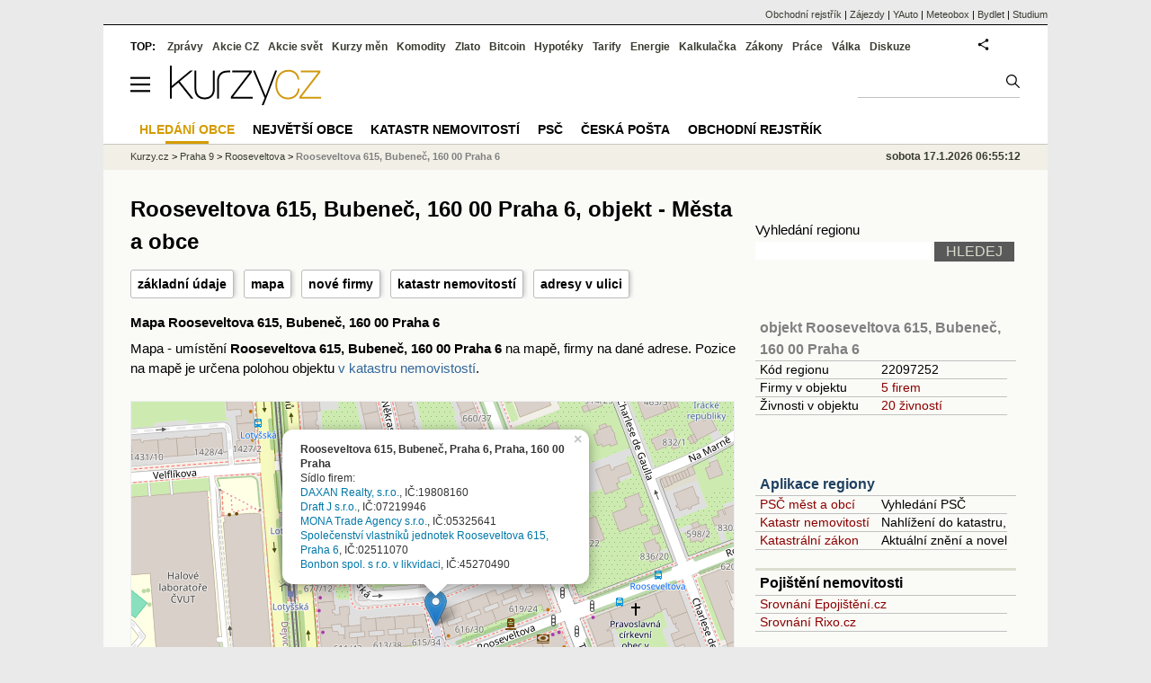

--- FILE ---
content_type: text/html; charset=utf-8
request_url: https://regiony.kurzy.cz/praha/rooseveltova/o-615/
body_size: 17416
content:
<!DOCTYPE html>
<html lang="cs">
	<head>
	<meta http-equiv="X-UA-Compatible" content="IE=edge">

	
	<script>z_start = new Date();mobile_view=false;jsmobil=0;pp_gemius_identifier='d1MwDU9SrxOx9q4n5YT6YtU6LVTB1k8ZTDlgpsh4h2f.b7';var pp_gemius_use_cmp=true;window['gtag_enable_tcf_support']=true</script>


	<meta charset="utf-8"><meta http-equiv="content-language" content="cs">
	<title>Rooseveltova 615, Bubeneč, 160 00 Praha 6, objekt - Města a obce | Kurzy.cz</title>
	<meta name="description" content="Rooseveltova 615, Bubeneč, 160 00 Praha 6 - mapa, informace o poště a PSČ, údaje z katastru nemovitostí a katastrální mapa, statistické údaje o objektu, GPS pozice pro navigaci, informace o firmách, osobách a živnostech z veřejného rejstříku."><meta property='og:image' content='https://i.fin.cz/og/regiony.kurzy.cz/praha/rooseveltova/o-615___add[260117].png' /><meta name="author" content="Kurzy.cz">

	
		<meta name="viewport" content="width=990">
		<script>
	/* <![CDATA[ */
	var a_adv={rs_time:0,rs_timeout:1000,im:function(t){},ram:function(t){},repairIE:function(t){},all:function(t){},get_one:function(t,n){this.runfc("get_one",t,n)},rscript:function(t){},mscript:function(t){},runfc:function(t,n,i,e,o,r,f,s,u,c,m){if("undefined"==typeof a_advs)return 0==this.rs_time&&(this.rs_time=new Date().getTime()),new Date().getTime()-this.rs_time<this.rs_timeout&&"get_one"===t&&setTimeout(this.get_one.bind(this,n,i),100),!1;"get_one"===t&&a_advs.get_one(n,i)}};
	var alia_gSeznamSession
	var alia_adv = {code:'wrobjekt',mc_msg_top:'11457',mc_msg_bot:'11504',mc_msg_rtb:'11504',AdFormCat:'33',tree_code:'wrobjekt',flavour:'full',noview:'',lv:'1',nm:'1'};  
	var alia_gAdServer = 'rs.kurzy.cz'; 
	/*var alia_gAdServer = 'www.kurzy.cz';*/ 
	var alia_gAdPosition = 'wRegiony';
	var alia_gAdvBulkTemplates  = '______________';
	
		alia_adv.imm = '[base64]'; 
		var alia_gAdvBulkPositions  = '[base64]'; 
		var alia_gAdvPriority = '_doublesky_300adsense_|_250stranka_300adsense_|_|_'
	
	var alia_gCode = 'wrobjekt';
	var alia_gLV = '1'
	var alia_gAdSpecialPosition = ''   
	
	var alia_gDFP = 1
	
	var alia_gVersion = ''
	var alia_adv_params = {};
	var a_adv_cizadb = false;
	var alia_gPrf = 'prf';
	/* ]]> */
</script>



	

	<script src="//s.fin.cz/l/levelN.asp?flavour=full&lmf=260107" async></script>

	 <link type="text/css" href="https://s.fin.cz/l/lm6.css?v=323" rel="stylesheet" media="all"> 

	
	
	<link rel="alternate" type="application/rss+xml" title="RSS kurzy.cz" href="https://www.kurzy.cz/zpravy/util/forext.dat?type=rss">
    <script defer src="https://s.fin.cz/l/js/all2025.js?lmf=251126b" charset="utf-8"></script>

	
	<script src="//ajax.googleapis.com/ajax/libs/jquery/3.6.0/jquery.min.js"></script>

	<script src="https://s.fin.cz/l/js/regiony.js"></script>
	
		
	</head>
	<body>
	
	
	<div id="adv_mobile"><script>a_adv.im('mobile')</script></div>
	
	<div id="ram" class="ecb">
	
		
		
			<div id="adv_ram"><script>a_adv.im('ram')</script></div>
		
		

		<div id="ram_inner" class="ecb">
		<script>a_adv.ram('k')</script>

		
			<div id="contentnew" class="ecb 1">
		

			
				
					<div id="adv_content"><script> a_adv.im('content') </script></div>
				
			

			
			
  

  <style>
  

  </style>

  
	<!-- levy pravy sloupec bez predelu -->
	<div id="main" class="ecb">
	  <div id="leftcolumn" class="ecb">
		
		
		<h1>Rooseveltova 615, Bubeneč, 160 00 Praha 6, objekt - Města a obce</h1>
		
		<div class="menu-page-wrapper">
		<ul class="topmenu">
<li><a href="#udaje">základní údaje</a></li>
<li><a href="#mapa">mapa</a></li>
<li><a href="#firmy">nové firmy</a></li>


	<li><a href="#katastr">katastr nemovitostí</a></li>
	
		
			<li><a href="#seznam">adresy v ulici</a></li>
		
	

</ul>  
		</div>
		
		
		<!--lc-->
		

<style type="text/css">
table.pd th.p {width:80px;}
</style>
<div id="adv_topclient1" style="text-align: center"><script> a_adv.im('topclient1') </script></div>




	


<h3 id="mapa">Mapa Rooseveltova 615, Bubeneč, 160 00 Praha 6</h3>
<p>Mapa - umístění <b>Rooseveltova 615, Bubeneč, 160 00 Praha 6</b> na mapě, firmy na dané adrese.
Pozice na mapě je určena polohou objektu <a href="https://regiony.kurzy.cz/katastr/o22097252/">v katastru nemovistostí</a>.

</p>


<div id="adresy_mapa" style="width:100%;min-width:670px;height:500px;margin:20px 0" title="Mapa rozložení podnikatelských aktivit v objektu Rooseveltova 615, Bubeneč, 160 00 Praha 6">
<h4>Rooseveltova 615, Bubeneč, 160 00 Praha 6 - Mapa</h4> 
Na tomto místě se zobrazí mapa s informacemi o podnikání a sídlech firem na adrese Rooseveltova 615, Bubeneč, 160 00 Praha 6. 
Pokud tuto mapu nevidíte, zkotrolujte prosím, zda je ve vašem prohlížeči spuštěn Javaskript. 
</div>

<link rel="stylesheet" href="https://s.fin.cz/vizualizace/mapy/v5/dist/base.css" />
<script src="https://s.fin.cz/vizualizace/mapy/v5/dist/base.js?t=220905"></script>
<script src="https://s.fin.cz/vizualizace/mapy/v5/dist/point.js"></script>
<script>
  
  var address = 'Rooseveltova 615, Bubeneč, Praha 6, Praha, 160 00 Praha';
  
    var info = '<div><strong>'+address+'</strong>';
    
      info += '</div>Sídlo firem:';
      
        info += '<div><a href="https://rejstrik-firem.kurzy.cz/19808160/daxan-realty-sro/">DAXAN Realty, s.r.o.</a>, IČ:19808160</div>';
      
        info += '<div><a href="https://rejstrik-firem.kurzy.cz/07219946/draft-j-sro/">Draft J s.r.o.</a>, IČ:07219946</div>';
      
        info += '<div><a href="https://rejstrik-firem.kurzy.cz/05325641/mona-trade-agency-sro/">MONA Trade Agency s.r.o.</a>, IČ:05325641</div>';
      
        info += '<div><a href="https://rejstrik-firem.kurzy.cz/02511070/spolecenstvi-vlastniku-jednotek-rooseveltova-615-praha-6/">Společenství vlastníků jednotek Rooseveltova 615, Praha 6</a>, IČ:02511070</div>';
      
        info += '<div><a href="https://rejstrik-firem.kurzy.cz/45270490/bonbon-s-r-o-v-likvidaci/">Bonbon spol. s r.o. v likvidaci</a>, IČ:45270490</div>';
      
      
    
  

  var mapa_adresa = LFA.createMap('adresy_mapa', {
    center: [50.1033569391, 14.396744923], zoom: 17,
		baseLayers: ['osm', 'cuzkZM'],
    fullScreen: true,
    smartScroll: true
  });

  mapa_adresa.__addPoint(50.1033569391, 14.396744923, info, {
    name: 'Zobrazený bod',
    openPopup: true
  });
</script>



	

<div data-thumb='2' id='region_udaje' title='objekt Rooseveltova 615, Bubeneč, 160 00 Praha 6, základní údaje'>
	<h2 id="udaje">Základní údaje o objektu Rooseveltova 615, Bubeneč, 160 00 Praha 6</h2>

	<div class="resrow">
	<div class="rescol respadr">

		<span itemprop="address" itemscope itemtype="http://schema.org/PostalAddress">
			<meta itemprop="postalCode" content="16000" />
			<meta itemprop="streetAddress" content="Rooseveltova" />
			<meta itemprop="addressLocality" content="Praha 16" />
			<meta itemprop="addressRegion" content="Hlavní město Praha" />
		</span>


	<table class='pd padall rowcl l colwidth' data-adv="no">

		<tr><td colspan="2"><h3 id="zarazeni">Zařazení objektu Rooseveltova 615, Bubeneč, 160 00 Praha 6</h3></td></tr>

		<tr>
		<td>Název objektu</td>
		<td><a href="https://regiony.kurzy.cz/praha/rooseveltova/o-615/" title="objekt Rooseveltova 615, Bubeneč, 160 00 Praha 6" itemprop="mainEntityOfPage"><span style="font-weight:bold" itemprop="name">Rooseveltova 615, Bubeneč, 160 00 Praha 6</span></a></td>
		</tr>

		 

		
		<tr>
		<td>PSČ</td>

		<td>
			

			
			<a href="https://regiony.kurzy.cz/psc/16000/" title="">16000</a>
			
			
			
		</td>
		</tr>
		



		

		
		
		<tr>
		<td>Katastr, mapa</td>
		<td>
			<a title='Údaje o objektu a parcele z katastru nemovitostí, katastrální mapa.' href="https://regiony.kurzy.cz/katastr/o22097252/">Bubeneč 615, Praha 16</a>
		</td>
		</tr>
		
		


		
		
		<tr>
		<td>Ulice</td>
		<td> <a href="https://regiony.kurzy.cz/praha/rooseveltova/" title="Ulice Rooseveltova">Rooseveltova</a></td>

		</tr>
		

		
		
		<tr>
		<td>Obec</td>
		<td> 
			<a href="https://www.kurzy.cz/obec/praha/" title="Obec Praha 16">Praha 16</a> 
		</td>
		</tr>

		

		 

		 


		
		<tr>
		<td>Okres</td>
		<td><a href="https://regiony.kurzy.cz/okres/hlavni-mesto-praha/" title="Okres Hlavní město Praha">Hlavní město Praha</a></td>
		</tr>

		 



		
		<tr>
		<td>Kraj</td>
		<td><a href="https://regiony.kurzy.cz/kraj/hlavni-mesto-praha/" title="Kraj Hlavní město Praha">Hlavní město Praha</a></td>
		</tr>
		



		

		
		<tr>
		<td>Statistika</td>
		<td>
			<a title='Základní statistické údaje o objektu Rooseveltova 615, Bubeneč, 160 00 Praha 6' href="https://regiony.kurzy.cz/katastr/o22097252/stats/">Statistické údaje o objektu</a>
		</td>
		</tr>
		



		<tr><td colspan="2"><h3 id="zarazeni">Identifikace objektu Rooseveltova 615, Bubeneč, 160 00 Praha 6</h3></td></tr>
		
		<tr>
		<td>GPS pozice</td>
		<td>
			<div itemprop="geo" itemscope itemtype="http://schema.org/GeoCoordinates" title="GPS pozice ze systému RUIAN"><span itemprop="latitude">50.10335693908125</span>, <span itemprop="longitude">14.396744923031324</span></div> <a href="geo:50.10335693908125,14.396744923031324">Navigovat</a>
		</td>
		</tr>
		


		
		<tr>
		<td>RUIAN kód</td>
		<td>
			SO.22097252
		</td>
		</tr>
		

		



		

	

		</table> 
	</div>
	
	<div class="rescol respadl">
		<table class='pd pad rowcl l colwidth' data-adv="no">
				
				
				<tr><th colspan="2"><h3 id="volby" style="color:red;font-weight: bold;">Volby v obci Praha 16</h3></th></tr>
				<tr><td colspan="2">
					
					<a title='Výsledky voleb do PS 2025 v obci Praha 16' href="https://www.kurzy.cz/volby/praha">Výsledky parlamentních voleb Praha 16</a>
					
				</td></tr>
					
					<tr><td colspan="2">
						
						<a title='Výsledky voleb do PS 2025 v okrese Hlavní město Praha' href="https://www.kurzy.cz/volby/okres/hlavni-mesto-praha">Výsledky voleb okres Hlavní město Praha</a>
						
					</td></tr>
					
					
					
				
			<tr><th colspan="2"><h3 id="rejstrik">Obchodní rejstřík v objektu Rooseveltova 615, Bubeneč, 160 00 Praha 6</h3></th></tr>
			
			
			<tr>
				<td><a href="https://regiony.kurzy.cz/praha/rooseveltova/o-615/firmy-vypis/" title="Právnické osoby v objektu Rooseveltova 615, Bubeneč, 160 00 Praha 6">Právnické osoby</a></td>
				<td class="r">5</td>
			</tr>
			
			
			<tr>
				<td><a href="https://regiony.kurzy.cz/~nr/praha/rooseveltova/o-615/firmy-zanikle-vypis/" title="Právnické osoby zaniklé v objektu Rooseveltova 615, Bubeneč, 160 00 Praha 6">Právnické osoby zaniklé</a></td>
				<td class="r">3</td>
			</tr>
			
			
			<tr>
				<td><a rel="nofollow" href="https://regiony.kurzy.cz/~nr/praha/rooseveltova/o-615/osoby-vypis/" title="Živnosti v objektu Rooseveltova 615, Bubeneč, 160 00 Praha 6">Živnosti</a></td>
				<td class="r"><img loading="lazy" src="https://i.fin.cz/i/Lock.gif" alt="Pouze pro přihlášené uživatele" /> 20</td>
			</tr>
			
			
			<tr>
				<td><a rel="nofollow" href="https://regiony.kurzy.cz/~nr/praha/rooseveltova/o-615/osoby-zanikle-vypis/" title="Živnosti zaniklé v objektu Rooseveltova 615, Bubeneč, 160 00 Praha 6">Živnosti zaniklé</a></td>
				<td class="r"><img loading="lazy" src="https://i.fin.cz/i/Lock.gif" alt="Pouze pro přihlášené uživatele" /> 1</td>
			</tr>
			
			
			<tr>
				<td><a href="https://regiony.kurzy.cz/~nr/praha/rooseveltova/o-615/obchodni-rejstrik-firmy-vypis/" title="Firmy v OR v objektu Rooseveltova 615, Bubeneč, 160 00 Praha 6">Firmy v OR</a></td>
				<td class="r">5</td>
			</tr>
			
			
			<tr>
				<td><a href="https://regiony.kurzy.cz/~nr/praha/rooseveltova/o-615/obchodni-rejstrik-firmy-historie-vypis/" title="Firmy v OR, historie v objektu Rooseveltova 615, Bubeneč, 160 00 Praha 6">Firmy v OR, historie</a></td>
				<td class="r">5</td>
			</tr>
			
			
			<tr>
				<td><a href="https://regiony.kurzy.cz/~nr/praha/rooseveltova/o-615/obchodni-rejstrik-firmy-vymazane-vypis/" title="Firmy v OR, vymazané v objektu Rooseveltova 615, Bubeneč, 160 00 Praha 6">Firmy v OR, vymazané</a></td>
				<td class="r">1</td>
			</tr>
			
			
			<tr>
				<td><a rel="nofollow" href="https://regiony.kurzy.cz/~nr/praha/rooseveltova/o-615/zivnostensky-rejstrik-provozovny-vypis/" title="Provozovny v objektu Rooseveltova 615, Bubeneč, 160 00 Praha 6">Provozovny</a></td>
				<td class="r"><img loading="lazy" src="https://i.fin.cz/i/Lock.gif" alt="Pouze pro přihlášené uživatele" /> 8</td>
			</tr>
			
			
			<tr>
				<td><a rel="nofollow" href="https://regiony.kurzy.cz/~nr/praha/rooseveltova/o-615/zivnostensky-rejstrik-provozovny-historie-vypis/" title="Provozovny historie v objektu Rooseveltova 615, Bubeneč, 160 00 Praha 6">Provozovny historie</a></td>
				<td class="r"><img loading="lazy" src="https://i.fin.cz/i/Lock.gif" alt="Pouze pro přihlášené uživatele" /> 13</td>
			</tr>
			
				
		</table>

		

	</div>
	</div>
</div>














<div itemscope itemtype="http://schema.org/AdministrativeArea">

<p id="top_description">Rooseveltova 615, Bubeneč, 160 00 Praha 6 - mapa, informace o poště a PSČ, <a href="https://regiony.kurzy.cz/katastr/o22097252/">údaje z katastru nemovitostí a katastrální mapa</a>, <a href="https://regiony.kurzy.cz/katastr/o22097252/stats/">statistické údaje o objektu</a>, GPS pozice pro navigaci, informace o firmách, osobách a živnostech z veřejného rejstříku.</p>










	



 




	
		
	

	
		<hr />
		

<h2 id="firmy">Nově vzniklé firmy v objektu Rooseveltova 615, Bubeneč, 160 00 Praha 6</h2>
<div>V objektu <strong>Rooseveltova 615, Bubeneč, 160 00 Praha 6</strong> má sídlo 5 firem.

V minulosti sídlilo v objektu dalších 5 firem.
 

1 firma byla z obchodního rejstříku vymazána.  


<a href="#eodkazy">Podrobnější informace o firmách a osobách v objektu</a> a jejich počtech najdete výše. 
</div>
<br>


<table class="pd leftcolumnwidth rowcl padall" data-adv="no">
<tr>

<th>Vznik</th>

<th>Název</th><th></th></tr>

	<tr class="pl">

		<td>10.10.2023</td>

		<td><a href="https://rejstrik-firem.kurzy.cz/19808160/daxan-realty-sro/">DAXAN Realty, s.r.o.</a> </td>
		<td>Rooseveltova 615/34, Bubeneč (Praha 6), 160 00 Praha</td>
		</tr>

	<tr class="ps">

		<td>18.06.2018</td>

		<td><a href="https://rejstrik-firem.kurzy.cz/07219946/draft-j-sro/">Draft J s.r.o.</a> </td>
		<td>Rooseveltova 615/34, Bubeneč (Praha 6), 160 00 Praha</td>
		</tr>

	<tr class="pl">

		<td>22.08.2016</td>

		<td><a href="https://rejstrik-firem.kurzy.cz/05325641/mona-trade-agency-sro/">MONA Trade Agency s.r.o.</a> </td>
		<td>Rooseveltova 615/34, Bubeneč (Praha 6), 160 00 Praha</td>
		</tr>

	<tr class="ps">

		<td>30.01.2014</td>

		<td><a href="https://rejstrik-firem.kurzy.cz/02511070/spolecenstvi-vlastniku-jednotek-rooseveltova-615-praha-6/">Společenství vlastníků jednotek Rooseveltova 615, Praha …</a> </td>
		<td>Rooseveltova 615/32, Bubeneč (Praha 6), 160 00 Praha</td>
		</tr>

	<tr class="pl">

		<td>22.04.1992</td>

		<td><a href="https://rejstrik-firem.kurzy.cz/45270490/bonbon-s-r-o-v-likvidaci/">Bonbon spol. s r.o. v likvidaci</a> </td>
		<td>Rooseveltova 615/32, Bubeneč (Praha 6), 160 00 Praha</td>
		</tr>

</table>





	
	
	




	
	
		<hr class="big" />
		<h2 id="katastr">Katastr nemovitostí</h2>
		




<table class="pd big leftcolumnwidth" style="background-color:#ffffff;" data-adv="no">
<tr class="pt"><th colspan="2">Bubeneč 615, Praha 9 na parcele st. 1429 v KÚ Bubeneč<br />Informace z katastru nemovitostí</th></tr>


<tr><th class='l'>Čísla domovní</th><td><b>615</b></td></tr>


<tr><th class='l'>Na parcele</th><td><a href="https://regiony.kurzy.cz/katastr/p2402891101/">st. 1429</a></td></tr>


<tr>
	<th class='l'>Více o objektu</th>
	<td>
		<a rel="nofollow" href="https://regiony.kurzy.cz/~nr/katastr/o22097252/nahlizeni/" title="Katastr - nahlížení do katastru nemovitostí Bubeneč 615, Praha 9 na parcele st. 1429 v KÚ Bubeneč">Nahlížení - majitel</a>
		| <a rel="nofollow" href="https://regiony.kurzy.cz/~nr/katastr/o22097252/cuzkinfo/">CUZK</a>
	</td>
</tr>

<tr><th class='l'>Adresní místa v objektu</th><td>

2 adresy

</td></tr>


<tr><th class='l'>Zastavěná plocha</th><td>852m2</td></tr>


<tr><th class='l'>Počet bytů</th><td>42</td></tr>
<tr><th class='l'>Počet podlaží</th><td>7</td></tr>

<tr><th class='l' title='ID budovy v ISKN (Informační systém katastru nemovitostí)'>ID Budovy</th><td>1019535101</td></tr>

<tr>
	<th class='l'>Platí od</th>
	<td>18.12.2023</td>
</tr>



<tr><th class='l'>Kód</th><td>SO.22097252</td></tr>



<tr><th class='l'>Definiční bod</th><td>X:-1041022.7 Y:-744305.61</td></tr>




</table>





<table class="pd big" style="background-color:#fff;">
<caption>Umístění objektu</caption>
	
	<tr><th class='l'>Definiční bod</th><td>X:-1041022.7 Y:-744305.61</td></tr>
	<tr><th class='l'>GPS pozice</th><td><a href="geo:50.10335693908125,14.396744923031324">50.10335693908125,14.396744923031324</a></td></tr>
	
	
	
	<tr>
		<td colspan='2' class='l'><b>Mapy</b>:
		
		<a href="https://regiony.kurzy.cz/katastr/o22097252/mapa/">Katastrální mapa</a>
		| <a rel="nofollow" href="https://vdp.cuzk.cz/marushka/?ThemeID=1&amp;MarQueryID=SO&amp;MarQParamCount=1&amp;MarQParam0=22097252">Marushka</a>
		| <a rel="nofollow" href="https://mapy.cz/zakladni?q=50.10335693908125,14.396744923031324" title="Mapa Seznam Bubeneč 615, Praha 9 na parcele st. 1429 v KÚ Bubeneč"><font style='color:red'>Seznam</font></a>
		| <a rel="nofollow" href="https://www.google.cz/maps/place/50.10335693908125+14.396744923031324" title="Mapa Google Bubeneč 615, Praha 9 na parcele st. 1429 v KÚ Bubeneč"><font style='color:#4285f4'>Google</font></a>
		
			
			
		</td>
	</tr>
	

</table>





<h2 id='mapa'>Katastrální mapa</a>
<div>
<a href="https://regiony.kurzy.cz/katastr/o22097252/mapa/" title="Dynamická katastrální mapa pro Bubeneč 615, Praha 9 na parcele st. 1429 v KÚ Bubeneč"><img loading="lazy" class="reswidth" src="https://regiony.kurzy.cz/katastralni-mapy/stavba/252/o22097252.png" alt="Bubeneč 615, Praha 9 na parcele st. 1429 v KÚ Bubeneč, Katastrální mapa" /></a>
</div>



		
	
		
		
			

	<hr />
	<h2 id="seznam">objekty ulice Rooseveltova, ve kterých má sídlo nejvíce společností</h2>
	<div>V následujících objektech ulice <strong>Rooseveltova</strong> je umístěno sídlo nejvíce firem:</div>

	

<table class='pd leftcolumnwidth rowcl pad rca' data-adv="no">	
	<tr class='pf'>
		<th>Název objektu</th>
		<th class='r p'>Firem</th>
		<th class='r p'>Živností</th>
		<th class='r p'>Osob OR</th>
	</tr>

	
		<tr>
	
			<td class='v_nazev'><a href="https://regiony.kurzy.cz/praha/rooseveltova/612-40/" 
				title="objekt Rooseveltova 612/40, Bubeneč, 160 00 Praha 6, Rooseveltova">Rooseveltova 612/40, Bubeneč, 160 00 Praha 6, obec Praha 9</a></td>

			<td class='r'><a rel="nofollow" href="https://regiony.kurzy.cz/praha/rooseveltova/612-40/firmy-vypis/" 
				title="Firmy v objektu Rooseveltova 612/40, Bubeneč, 160 00 Praha 6, Rooseveltova">28</a> </td>

			<td class='r'><a rel="nofollow" href="https://regiony.kurzy.cz/~nr/praha/rooseveltova/612-40/osoby-vypis/" 
				title="Živnosti v objektu Rooseveltova 612/40, Bubeneč, 160 00 Praha 6, Rooseveltova">6</a></td>

			<td class='r'>-</td>
				
		</tr>
	
		<tr>
	
			<td class='v_nazev'><a href="https://regiony.kurzy.cz/praha/rooseveltova/166-10/" 
				title="adresa Rooseveltova 166/10, Bubeneč, 160 00 Praha 6, Rooseveltova">Rooseveltova 166/10, Bubeneč, 160 00 Praha 6, obec Praha 9</a></td>

			<td class='r'><a rel="nofollow" href="https://regiony.kurzy.cz/praha/rooseveltova/166-10/firmy-vypis/" 
				title="Firmy v adrese Rooseveltova 166/10, Bubeneč, 160 00 Praha 6, Rooseveltova">16</a> </td>

			<td class='r'><a rel="nofollow" href="https://regiony.kurzy.cz/~nr/praha/rooseveltova/166-10/osoby-vypis/" 
				title="Živnosti v adrese Rooseveltova 166/10, Bubeneč, 160 00 Praha 6, Rooseveltova">4</a></td>

			<td class='r'>-</td>
				
		</tr>
	
		<tr>
	
			<td class='v_nazev'><a href="https://regiony.kurzy.cz/praha/rooseveltova/o-597/" 
				title="objekt Rooseveltova 597, Bubeneč, 160 00 Praha 6, Rooseveltova">Rooseveltova 597, Bubeneč, 160 00 Praha 6, obec Praha 9</a></td>

			<td class='r'><a rel="nofollow" href="https://regiony.kurzy.cz/praha/rooseveltova/o-597/firmy-vypis/" 
				title="Firmy v objektu Rooseveltova 597, Bubeneč, 160 00 Praha 6, Rooseveltova">15</a> </td>

			<td class='r'><a rel="nofollow" href="https://regiony.kurzy.cz/~nr/praha/rooseveltova/o-597/osoby-vypis/" 
				title="Živnosti v objektu Rooseveltova 597, Bubeneč, 160 00 Praha 6, Rooseveltova">25</a></td>

			<td class='r'>-</td>
				
		</tr>
	
		<tr>
	
			<td class='v_nazev'><a href="https://regiony.kurzy.cz/praha/rooseveltova/892-49/" 
				title="adresa Rooseveltova 892/49, Bubeneč, 160 00 Praha 6, Rooseveltova">Rooseveltova 892/49, Bubeneč, 160 00 Praha 6, obec Praha 9</a></td>

			<td class='r'><a rel="nofollow" href="https://regiony.kurzy.cz/praha/rooseveltova/892-49/firmy-vypis/" 
				title="Firmy v adrese Rooseveltova 892/49, Bubeneč, 160 00 Praha 6, Rooseveltova">13</a> </td>

			<td class='r'><a rel="nofollow" href="https://regiony.kurzy.cz/~nr/praha/rooseveltova/892-49/osoby-vypis/" 
				title="Živnosti v adrese Rooseveltova 892/49, Bubeneč, 160 00 Praha 6, Rooseveltova">25</a></td>

			<td class='r'>-</td>
				
		</tr>
	
		<tr>
	
			<td class='v_nazev'><a href="https://regiony.kurzy.cz/praha/rooseveltova/597-27/" 
				title="adresa Rooseveltova 597/27, Bubeneč, 160 00 Praha 6, Rooseveltova">Rooseveltova 597/27, Bubeneč, 160 00 Praha 6, obec Praha 9</a></td>

			<td class='r'><a rel="nofollow" href="https://regiony.kurzy.cz/praha/rooseveltova/597-27/firmy-vypis/" 
				title="Firmy v adrese Rooseveltova 597/27, Bubeneč, 160 00 Praha 6, Rooseveltova">12</a> </td>

			<td class='r'><a rel="nofollow" href="https://regiony.kurzy.cz/~nr/praha/rooseveltova/597-27/osoby-vypis/" 
				title="Živnosti v adrese Rooseveltova 597/27, Bubeneč, 160 00 Praha 6, Rooseveltova">15</a></td>

			<td class='r'>-</td>
				
		</tr>
	
		<tr>
	
			<td class='v_nazev'><a href="https://regiony.kurzy.cz/praha/rooseveltova/613-38/" 
				title="objekt Rooseveltova 613/38, Bubeneč, 160 00 Praha 6, Rooseveltova">Rooseveltova 613/38, Bubeneč, 160 00 Praha 6, obec Praha 9</a></td>

			<td class='r'><a rel="nofollow" href="https://regiony.kurzy.cz/praha/rooseveltova/613-38/firmy-vypis/" 
				title="Firmy v objektu Rooseveltova 613/38, Bubeneč, 160 00 Praha 6, Rooseveltova">9</a> </td>

			<td class='r'><a rel="nofollow" href="https://regiony.kurzy.cz/~nr/praha/rooseveltova/613-38/osoby-vypis/" 
				title="Živnosti v objektu Rooseveltova 613/38, Bubeneč, 160 00 Praha 6, Rooseveltova">19</a></td>

			<td class='r'>-</td>
				
		</tr>
	
		<tr>
	
			<td class='v_nazev'><a href="https://regiony.kurzy.cz/praha/rooseveltova/400-25/" 
				title="adresa Rooseveltova 400/25, Bubeneč, 160 00 Praha 6, Rooseveltova">Rooseveltova 400/25, Bubeneč, 160 00 Praha 6, obec Praha 9</a></td>

			<td class='r'><a rel="nofollow" href="https://regiony.kurzy.cz/praha/rooseveltova/400-25/firmy-vypis/" 
				title="Firmy v adrese Rooseveltova 400/25, Bubeneč, 160 00 Praha 6, Rooseveltova">9</a> </td>

			<td class='r'><a rel="nofollow" href="https://regiony.kurzy.cz/~nr/praha/rooseveltova/400-25/osoby-vypis/" 
				title="Živnosti v adrese Rooseveltova 400/25, Bubeneč, 160 00 Praha 6, Rooseveltova">15</a></td>

			<td class='r'>-</td>
				
		</tr>
	
		<tr>
	
			<td class='v_nazev'><a href="https://regiony.kurzy.cz/praha/rooseveltova/575-39/" 
				title="objekt Rooseveltova 575/39, Bubeneč, 160 00 Praha 6, Rooseveltova">Rooseveltova 575/39, Bubeneč, 160 00 Praha 6, obec Praha 9</a></td>

			<td class='r'><a rel="nofollow" href="https://regiony.kurzy.cz/praha/rooseveltova/575-39/firmy-vypis/" 
				title="Firmy v objektu Rooseveltova 575/39, Bubeneč, 160 00 Praha 6, Rooseveltova">7</a> </td>

			<td class='r'><a rel="nofollow" href="https://regiony.kurzy.cz/~nr/praha/rooseveltova/575-39/osoby-vypis/" 
				title="Živnosti v objektu Rooseveltova 575/39, Bubeneč, 160 00 Praha 6, Rooseveltova">9</a></td>

			<td class='r'>-</td>
				
		</tr>
	
		<tr>
	
			<td class='v_nazev'><a href="https://regiony.kurzy.cz/praha/rooseveltova/585-11/" 
				title="adresa Rooseveltova 585/11, Bubeneč, 160 00 Praha 6, Rooseveltova">Rooseveltova 585/11, Bubeneč, 160 00 Praha 6, obec Praha 9</a></td>

			<td class='r'><a rel="nofollow" href="https://regiony.kurzy.cz/praha/rooseveltova/585-11/firmy-vypis/" 
				title="Firmy v adrese Rooseveltova 585/11, Bubeneč, 160 00 Praha 6, Rooseveltova">6</a> </td>

			<td class='r'><a rel="nofollow" href="https://regiony.kurzy.cz/~nr/praha/rooseveltova/585-11/osoby-vypis/" 
				title="Živnosti v adrese Rooseveltova 585/11, Bubeneč, 160 00 Praha 6, Rooseveltova">17</a></td>

			<td class='r'>-</td>
				
		</tr>
	
		<tr>
	
			<td class='v_nazev'><a href="https://regiony.kurzy.cz/praha/rooseveltova/614-36/" 
				title="objekt Rooseveltova 614/36, Bubeneč, 160 00 Praha 6, Rooseveltova">Rooseveltova 614/36, Bubeneč, 160 00 Praha 6, obec Praha 9</a></td>

			<td class='r'><a rel="nofollow" href="https://regiony.kurzy.cz/praha/rooseveltova/614-36/firmy-vypis/" 
				title="Firmy v objektu Rooseveltova 614/36, Bubeneč, 160 00 Praha 6, Rooseveltova">5</a> </td>

			<td class='r'><a rel="nofollow" href="https://regiony.kurzy.cz/~nr/praha/rooseveltova/614-36/osoby-vypis/" 
				title="Živnosti v objektu Rooseveltova 614/36, Bubeneč, 160 00 Praha 6, Rooseveltova">11</a></td>

			<td class='r'>-</td>
				
		</tr>
	
		<tr>
	
			<td class='v_nazev'><a href="https://regiony.kurzy.cz/praha/rooseveltova/o-615/" 
				title="objekt Rooseveltova 615, Bubeneč, 160 00 Praha 6, Rooseveltova">Rooseveltova 615, Bubeneč, 160 00 Praha 6, obec Praha 9</a></td>

			<td class='r'><a rel="nofollow" href="https://regiony.kurzy.cz/praha/rooseveltova/o-615/firmy-vypis/" 
				title="Firmy v objektu Rooseveltova 615, Bubeneč, 160 00 Praha 6, Rooseveltova">5</a> </td>

			<td class='r'><a rel="nofollow" href="https://regiony.kurzy.cz/~nr/praha/rooseveltova/o-615/osoby-vypis/" 
				title="Živnosti v objektu Rooseveltova 615, Bubeneč, 160 00 Praha 6, Rooseveltova">20</a></td>

			<td class='r'>-</td>
				
		</tr>
	
		<tr>
	
			<td class='v_nazev'><a href="https://regiony.kurzy.cz/praha/rooseveltova/577-35/" 
				title="objekt Rooseveltova 577/35, Bubeneč, 160 00 Praha 6, Rooseveltova">Rooseveltova 577/35, Bubeneč, 160 00 Praha 6, obec Praha 9</a></td>

			<td class='r'><a rel="nofollow" href="https://regiony.kurzy.cz/praha/rooseveltova/577-35/firmy-vypis/" 
				title="Firmy v objektu Rooseveltova 577/35, Bubeneč, 160 00 Praha 6, Rooseveltova">5</a> </td>

			<td class='r'><a rel="nofollow" href="https://regiony.kurzy.cz/~nr/praha/rooseveltova/577-35/osoby-vypis/" 
				title="Živnosti v objektu Rooseveltova 577/35, Bubeneč, 160 00 Praha 6, Rooseveltova">6</a></td>

			<td class='r'>-</td>
				
		</tr>
	
		<tr>
	
			<td class='v_nazev'><a href="https://regiony.kurzy.cz/praha/rooseveltova/790-45/" 
				title="objekt Rooseveltova 790/45, Bubeneč, 160 00 Praha 6, Rooseveltova">Rooseveltova 790/45, Bubeneč, 160 00 Praha 6, obec Praha 9</a></td>

			<td class='r'><a rel="nofollow" href="https://regiony.kurzy.cz/praha/rooseveltova/790-45/firmy-vypis/" 
				title="Firmy v objektu Rooseveltova 790/45, Bubeneč, 160 00 Praha 6, Rooseveltova">4</a> </td>

			<td class='r'><a rel="nofollow" href="https://regiony.kurzy.cz/~nr/praha/rooseveltova/790-45/osoby-vypis/" 
				title="Živnosti v objektu Rooseveltova 790/45, Bubeneč, 160 00 Praha 6, Rooseveltova">8</a></td>

			<td class='r'>-</td>
				
		</tr>
	
		<tr>
	
			<td class='v_nazev'><a href="https://regiony.kurzy.cz/praha/rooseveltova/620-23/" 
				title="adresa Rooseveltova 620/23, Bubeneč, 160 00 Praha 6, Rooseveltova">Rooseveltova 620/23, Bubeneč, 160 00 Praha 6, obec Praha 9</a></td>

			<td class='r'><a rel="nofollow" href="https://regiony.kurzy.cz/praha/rooseveltova/620-23/firmy-vypis/" 
				title="Firmy v adrese Rooseveltova 620/23, Bubeneč, 160 00 Praha 6, Rooseveltova">4</a> </td>

			<td class='r'>-</td>

			<td class='r'>-</td>
				
		</tr>
	
		<tr>
	
			<td class='v_nazev'><a href="https://regiony.kurzy.cz/praha/rooseveltova/868-17/" 
				title="objekt Rooseveltova 868/17, Bubeneč, 160 00 Praha 6, Rooseveltova">Rooseveltova 868/17, Bubeneč, 160 00 Praha 6, obec Praha 9</a></td>

			<td class='r'><a rel="nofollow" href="https://regiony.kurzy.cz/praha/rooseveltova/868-17/firmy-vypis/" 
				title="Firmy v objektu Rooseveltova 868/17, Bubeneč, 160 00 Praha 6, Rooseveltova">4</a> </td>

			<td class='r'><a rel="nofollow" href="https://regiony.kurzy.cz/~nr/praha/rooseveltova/868-17/osoby-vypis/" 
				title="Živnosti v objektu Rooseveltova 868/17, Bubeneč, 160 00 Praha 6, Rooseveltova">9</a></td>

			<td class='r'>-</td>
				
		</tr>
	
		<tr>
	
			<td class='v_nazev'><a href="https://regiony.kurzy.cz/praha/rooseveltova/764-31/" 
				title="adresa Rooseveltova 764/31, Bubeneč, 160 00 Praha 6, Rooseveltova">Rooseveltova 764/31, Bubeneč, 160 00 Praha 6, obec Praha 9</a></td>

			<td class='r'><a rel="nofollow" href="https://regiony.kurzy.cz/praha/rooseveltova/764-31/firmy-vypis/" 
				title="Firmy v adrese Rooseveltova 764/31, Bubeneč, 160 00 Praha 6, Rooseveltova">3</a> </td>

			<td class='r'><a rel="nofollow" href="https://regiony.kurzy.cz/~nr/praha/rooseveltova/764-31/osoby-vypis/" 
				title="Živnosti v adrese Rooseveltova 764/31, Bubeneč, 160 00 Praha 6, Rooseveltova">9</a></td>

			<td class='r'>-</td>
				
		</tr>
	
		<tr>
	
			<td class='v_nazev'><a href="https://regiony.kurzy.cz/praha/rooseveltova/169-8/" 
				title="adresa Rooseveltova 169/8, Bubeneč, 160 00 Praha 6, Rooseveltova">Rooseveltova 169/8, Bubeneč, 160 00 Praha 6, obec Praha 9</a></td>

			<td class='r'><a rel="nofollow" href="https://regiony.kurzy.cz/praha/rooseveltova/169-8/firmy-vypis/" 
				title="Firmy v adrese Rooseveltova 169/8, Bubeneč, 160 00 Praha 6, Rooseveltova">3</a> </td>

			<td class='r'>-</td>

			<td class='r'>-</td>
				
		</tr>
	
		<tr>
	
			<td class='v_nazev'><a href="https://regiony.kurzy.cz/praha/rooseveltova/615-34/" 
				title="adresa Rooseveltova 615/34, Bubeneč, 160 00 Praha 6, Rooseveltova">Rooseveltova 615/34, Bubeneč, 160 00 Praha 6, obec Praha 9</a></td>

			<td class='r'><a rel="nofollow" href="https://regiony.kurzy.cz/praha/rooseveltova/615-34/firmy-vypis/" 
				title="Firmy v adrese Rooseveltova 615/34, Bubeneč, 160 00 Praha 6, Rooseveltova">3</a> </td>

			<td class='r'><a rel="nofollow" href="https://regiony.kurzy.cz/~nr/praha/rooseveltova/615-34/osoby-vypis/" 
				title="Živnosti v adrese Rooseveltova 615/34, Bubeneč, 160 00 Praha 6, Rooseveltova">9</a></td>

			<td class='r'>-</td>
				
		</tr>
	
		<tr>
	
			<td class='v_nazev'><a href="https://regiony.kurzy.cz/praha/rooseveltova/444-5/" 
				title="objekt Rooseveltova 444/5, Bubeneč, 160 00 Praha 6, Rooseveltova">Rooseveltova 444/5, Bubeneč, 160 00 Praha 6, obec Praha 9</a></td>

			<td class='r'><a rel="nofollow" href="https://regiony.kurzy.cz/praha/rooseveltova/444-5/firmy-vypis/" 
				title="Firmy v objektu Rooseveltova 444/5, Bubeneč, 160 00 Praha 6, Rooseveltova">3</a> </td>

			<td class='r'><a rel="nofollow" href="https://regiony.kurzy.cz/~nr/praha/rooseveltova/444-5/osoby-vypis/" 
				title="Živnosti v objektu Rooseveltova 444/5, Bubeneč, 160 00 Praha 6, Rooseveltova">4</a></td>

			<td class='r'>-</td>
				
		</tr>
	
		<tr>
	
			<td class='v_nazev'><a href="https://regiony.kurzy.cz/praha/rooseveltova/381-13/" 
				title="objekt Rooseveltova 381/13, Bubeneč, 160 00 Praha 6, Rooseveltova">Rooseveltova 381/13, Bubeneč, 160 00 Praha 6, obec Praha 9</a></td>

			<td class='r'><a rel="nofollow" href="https://regiony.kurzy.cz/praha/rooseveltova/381-13/firmy-vypis/" 
				title="Firmy v objektu Rooseveltova 381/13, Bubeneč, 160 00 Praha 6, Rooseveltova">2</a> </td>

			<td class='r'><a rel="nofollow" href="https://regiony.kurzy.cz/~nr/praha/rooseveltova/381-13/osoby-vypis/" 
				title="Živnosti v objektu Rooseveltova 381/13, Bubeneč, 160 00 Praha 6, Rooseveltova">7</a></td>

			<td class='r'>-</td>
				
		</tr>
	
	
		
</table>

	
	
  
	<div class="tl">
	V ulici <strong>Rooseveltova</strong> je celkem 46 objektů. 
	
		<a rel="nofollow" href="https://regiony.kurzy.cz/praha/rooseveltova/objekt-vypis/" title="Seznam všech objektů v ulici Rooseveltova">Zobrazit všechny objekty</a> 
	</div>


		
	
		





</div>

		<!--/lc-->
		<div id="hsocial"></div>

		<!--html_bot-->
					 

		<div id="bzpravy"></div>
		<div id="adv_rectanglespodni"><script>a_adv.im("rectanglespodni")</script></div><hr style="margin-top:15px;height:12px" /><div id="pribuzne"><h2>Příbuzné stránky</h2> <ul class="ul"><li><a href="https://regiony.kurzy.cz/">Města a obce v ČR - vyhledávání firem a osob na adrese, zajímavosti - Města a obce</a></li><li><a href="https://www.kurzy.cz/dane-danova-priznani/dan-z-prijmu-fyzickych-osob.htm">Daňové přiznání k dani z příjmů fyzických osob 2019 včetně změn kvůli koronaviru</a></li><li><a href="https://www.kurzy.cz/dic/">DIČ - Daňové identifikační číslo, ověření DIČ firem a osob</a></li><li><a href="https://www.kurzy.cz/dic/fyzicke-osoby/">Vyhledání daňového identifikační čísla (DIČ) fyzické osoby</a></li><li><a href="https://www.kurzy.cz/zakony/361-2000-zakon-o-silnicnim-provozu/paragraf-125c/">PřestupkyPřestupky fyzických osob, § 125c - Zákon o silničním provozu č. 361/2000 Sb.</a></li><li><a href="https://www.kurzy.cz/kalkulacka/prispevek-na-peci/">Kalkulačka příspěvku na péči o osobu blízkou</a></li><li><a href="https://www.kurzy.cz/podnikani/osvc/">OSVČ - osoba samostatně výdělečně činná</a></li><li><a href="https://www.kurzy.cz/prispevky-davky/prispevek-na-peci/">Příspěvek na péči - péče o osobu blízkou: nárok, výše, stupně</a></li><li><a href="https://www.kurzy.cz/akcie-cz/">Akcie cz online, Burza Praha, RMS - kurzy.cz/akcie-cz</a></li><li><a href="https://www.kurzy.cz/smenarny/praha/">Směnárny Praha - Kurzy měn ve směnárnách</a></li><li><a href="https://rejstrik-firem.kurzy.cz/26185610/agrofert-as/">AGROFERT, a.s. , Praha IČO 26185610 - Obchodní rejstřík firem</a></li><li><a href="https://rejstrik-firem.kurzy.cz/24299511/sammati-sro/">Sammati s.r.o. , Praha IČO 24299511 - Obchodní rejstřík firem</a></li></ul></div>
		
		
		  <div id="adv_left"> <script> a_adv.im('left') </script> </div>
		  <div id="adv_doubleskylevy"> <script>a_adv.im('doubleskylevy')</script> </div>
		
	  </div> <!--/leftcolumn-->

	  <div id="middlecolumn" onclick="Show_hide_rightcolumn()"></div>
	  <div id="rightcolumn" class="ecb"><div id="rightcolumn_hidden_button" onclick="Show_hide_rightcolumn()" title="Skrýt sloupec">X&nbsp;</div>

		
		  


	
	
	<div id="adv_250stranka" class="ecb">
		<script> a_adv.im('250stranka')</script>
	</div>
	<div id="adv_250stranka_n"><script>a_adv.repairIE('250stranka')</script></div>
	
	
	
	<div id="adv_doublesky" class="ecb">
		<script> a_adv.im('doublesky')</script>
	</div>
	<div id="adv_doublesky_n"><script>a_adv.repairIE('doublesky')</script></div>
	
	







	<div id="adv_placenyzaznamall">
		<script> a_adv.im('placenyzaznamall')</script>
	</div>

	





<div id="adv_300adsense" class="ecb">
	<script> a_adv.im('300adsense')</script>
</div>





	
		
		    <div id="adv_textovkaall">
				<script> a_adv.im('textovkaall') </script>
			</div>
		
			





<div class="joinbox"> 

  <form action="https://regiony.kurzy.cz/" method="get">	
			  
	<table class="prace_hledani">
	  <tbody>
		  <tr><td class="prace_hledani_popis">Vyhledání regionu</td></tr>
			<tr>
				<td class="prace_hledani_popis">
				  <input type="text" maxlength="100" name="s" /> <input type="submit" value="HLEDEJ" class="prace_hledani_odeslat" />				  
				</td>
		  </tr>
		  
	  </tbody>
	</table>
  </form>
</div>
 




<div class="joinbox menuright">

<h3><a href="https://regiony.kurzy.cz/praha/rooseveltova/o-615/" >objekt Rooseveltova 615, Bubeneč, 160 00 Praha 6</a></h3>
<table>
	 
			
		<tr>
			<td>Kód regionu</td>
			<td>22097252</a></td>
		</tr>
		
		 
		<tr>
			<td>Firmy v objektu</td>
			<td><a href="https://regiony.kurzy.cz/praha/rooseveltova/o-615/firmy-vypis/" >5 firem</a></td>
		</tr>
		
	
		 
		<tr>
			<td>Živnosti v objektu</td>
			<td><a href="https://regiony.kurzy.cz/~nr/praha/rooseveltova/o-615/osoby-vypis/">20 živností</a></td>
		</tr>
		
	
		

		
		
	
		


	
</table>




</div>



<div class="joinbox menuright">
<h3><a href="https://regiony.kurzy.cz/">Aplikace regiony</a></h3>
<table>
	<tr>
		<td><a href="https://regiony.kurzy.cz/psc/" >PSČ měst a obcí</a></td>
		<td>Vyhledání PSČ</td>
	</tr>
	<tr>
		<td><a href="https://regiony.kurzy.cz/katastr/" >Katastr nemovitostí</a></td>
		<td>Nahlížení do katastru, mapy</td>
	</tr>
	<tr>
		<td><a href="https://zakony.kurzy.cz/256-2013-katastralni-zakon/" >Katastrální zákon</a></td>
		<td>Aktuální znění a novely</td>
	</tr>
	
</table>
<h3>Pojištění nemovitosti</h3>
<ul>
	<li><a href="https://www.epojisteni.cz/pojisteni-nemovitosti-domu-a-bytu/?odkud=Regiony" rel="nofollow">Srovnání  Epojištění.cz</a>	</li>
	<li><a href="https://www.rixo.cz/pojisteni-nemovitosti/?odkud=Regiony" rel="nofollow">Srovnání  Rixo.cz</a>	</li>
</ul>

<h3>Top regiony - nejvíce firem a osob</h3>
<ul>
	<li>Adresa:
		<a href="https://regiony.kurzy.cz/top/adresa/firmy/">Firmy</a>
		<a href="https://regiony.kurzy.cz/top/adresa/osoby/">Živnosti</a>
		<a href="https://regiony.kurzy.cz/top/adresa/obchodni-rejstrik-osoby/">Osoby OR</a>
	</li>
	<li>Ulice:
		<a href="https://regiony.kurzy.cz/top/ulice/firmy/">Firmy</a>
		<a href="https://regiony.kurzy.cz/top/ulice/osoby/">Živnosti</a>
		<a href="https://regiony.kurzy.cz/top/ulice/obchodni-rejstrik-osoby/">Osoby OR</a>
	</li>
	<li>Obec:
		<a href="https://regiony.kurzy.cz/top/obec/firmy/">Firmy</a>
		<a href="https://regiony.kurzy.cz/top/obec/osoby/">Živnosti</a>
		<a href="https://regiony.kurzy.cz/top/obec/obchodni-rejstrik-osoby/">Osoby OR</a>
	</li>
	<li>PSČ:
		<a href="https://regiony.kurzy.cz/psc/top/obec/">Obce</a>
		<a href="https://regiony.kurzy.cz/psc/top/ulice/">Ulice</a>
		<a href="https://regiony.kurzy.cz/psc/top/cobce/">Části obce</a>
		<a href="https://regiony.kurzy.cz/psc/top/mcast/">Mestské části</a>
	</li>
</ul>
</div>


<hr class="split_rc"/>


<div style="background-color:white">

	<embed itemprop="image" src="https://www.meteobox.cz/api-svg/ceska-republika/p/praha-cz.svg?refresh=1h" type="image/svg+xml" width="100%" alt="Počasí Praha">
</div>



















		
	
	﻿<div class="okenko-investora ecb"><h4><a href="https://zpravy.kurzy.cz/okenko-pro-podnikatele/" title="Rubrika Okénko pro podnikatele">Okénko pro podnikatele</a></h4><div class="okenko-investora-rotate2" data-carousel="{auto: 5000, speed: 1000, scroll: 1, visible: 3, vertical: true, norotate:3}"><ul class="ecb"><li class="col jedno ecb"><!- ok --><img loading="lazy" src="https://i.fin.cz/news/foto/okenko-pro-podnikatele/Jakub_Sulak_Forscope_small.jpg" alt="Jakub Šulák, Forscope" width="60" height="64" style="float: left" /><p class="autor">Jakub Šulák, Forscope</p><p><span><a href="https://zpravy.kurzy.cz/841165-rok-2026-ai-licence-a-suverenita-dat-zmeni-it/" title="Rok 2026: AI, licence a suverenita dat změní IT">Rok 2026: AI, licence a suverenita dat změní IT</a></span></p></li><li class="col jedno ecb"><!- ok --><img loading="lazy" src="https://i.fin.cz/news/foto/okenko-pro-podnikatele/Antonin_Trunec_Software602_small.jpg" alt="Antonín Trunec, Software602" width="60" height="64" style="float: left" /><p class="autor">Antonín Trunec, Software602</p><p><span><a href="https://zpravy.kurzy.cz/840979-firmy-maji-elektronicky-podpis-k-dispozici-presto-vetsina-zustava-u-papiru/" title="Firmy mají elektronický podpis k dispozici, přesto většina zůstává u papíru">Firmy mají elektronický podpis k dispozici, přesto většina zůstává u papíru</a></span></p></li><li class="col jedno ecb"><!- ok --><img loading="lazy" src="https://i.fin.cz/news/foto/okenko-pro-podnikatele/Jitka_Weiss_SnailTravel_small.jpg" alt="Jitka Weiss, SNAIL TRAVEL INTERNATIONAL a.s." width="60" height="64" style="float: left" /><p class="autor">Jitka Weiss, SNAIL TRAVEL INTERNATIONAL a.s.</p><p><span><a href="https://zpravy.kurzy.cz/840669-top-3-nejatraktivnejsi-lyzarska-strediska-rakouska-v-roce-2025/" title="TOP 3 nejatraktivnější lyžařská střediska Rakouska v roce 2025">TOP 3 nejatraktivnější lyžařská střediska Rakouska v roce 2025</a></span></p></li></ul></div></div>


		
	
    
	<br />









	



<div id="adv_stickyright"> <script> a_adv.im('stickyright') </script> </div>

	<div id="adv_squaredole" class="ecb">
		<script> a_adv.im('squaredole')</script>
	</div>


<div id="adv_sky"> <script> a_adv.im('sky') </script> </div>





		
		<div id="rzpravy"></div>
		<div id="adv_doubleskysticky"><script>a_adv.get_one('doubleskysticky', true)</script></div>
	  </div>
	  <div id="rightcolumn_hidden" onclick="Show_hide_rightcolumn()" title="Zobrazit sloupec">Zobrazit sloupec&nbsp;</div>
	  
<div id="breadservers">
	
	 

	
	
	
	<a href="https://rejstrik-firem.kurzy.cz/" title="Obchodní rejstřík firem">Obchodní rejstřík</a> |
	

	<a href="https://www.zajezdy.cz/" title="Zájezdy a dovolená">Zájezdy</a> 
	| <a href="https://yauto.cz/" title="Auta, prodej aut - AAA , ESA a další autobazary">YAuto</a>
	| <a href="https://meteobox.cz/" title="Počasí z yr.no - Předpověď počasí online">Meteobox</a>
	| <a href="https://www.bydlet.cz/" title="Bydlení a reality">Bydlet</a>
	| <a href="https://studium.cz/" title="Kurzy, školení, rekvalifikace, daňové a účetní kurzy.">Studium</a>
	
</div>

<div id="headerlogonew" class="ecb">
	<a href="#mmenu" id="mmenubutton"><svg id="mmxopen"></svg></a>

  <a href="https://www.kurzy.cz" title="Kurzy.cz - Kurzy měn, akcie, komodity, investice">
<img loading="lazy" src="https://s.fin.cz/l/kurzy-cz-206px.svg" height="44" alt="Kurzy.cz logo" style="margin-top:10px">
</a>



  
	<div id="adv_topnewsnew"></div>
	<form action="https://www.kurzy.cz/hledani/" accept-charset="utf-8" id="mains">
	<fieldset>
		<input name="q" accesskey="v" />
		<input type="submit" value=""	title="Vyhledat" />
	</fieldset>
	</form>
</div>	
<div id="mainlinksnew">
	
	TOP:
	 
	
	<a href="https://zpravy.kurzy.cz/" title="Aktuální zpravodajství z financí">Zprávy</a><a href="https://www.kurzy.cz/akcie-cz/" title="Akcie cz online - Burza cenných papírů Praha a RM Systém, kurzy ČEZ, Erste, Moneta.">Akcie CZ</a><a href="https://www.kurzy.cz/akcie-svet/" title="Akcie ve světě">Akcie svět</a><a href="https://www.kurzy.cz/kurzy-men/" title="Kurzy měn, kurzovní lístky bank a směnáren i ČNB.">Kurzy měn</a><a href="https://www.kurzy.cz/komodity/" title="Komodity a deriváty, ropa, benzín, nafta, drahé kovy">Komodity</a><a href="https://www.kurzy.cz/zlato/" title="Zlato - Cena zlata, investiční zlato, výkup a prodej zlata">Zlato</a><a href="https://www.kurzy.cz/bitcoin/" title="Bitcoin a kryptoměny" >Bitcoin</a><a href="https://www.kurzy.cz/hypoteky/" title="Hypotéka, kalkulačka, refinancování, nabídky hypotečních bank">Hypotéky</a><a href="https://www.kurzy.cz/tarify/" title="Tarify telefonů - tarify O2, t-mobile, vodafone">Tarify</a><a href="https://www.kurzy.cz/energie/" title="Energie - srovnání ceny plynu a elektřiny. Tarify EON, ČEZ, Innogy.">Energie</a><a href="https://www.kurzy.cz/kalkulacka/" title="Kalkulačky - Mzdová kalkulačka, hypoteční a důchová kalkulačka a další kalkulačky.">Kalkulačka</a><a href="https://www.kurzy.cz/zakony/" title="Zákony, sbírka zákonů - zákon o DPH, stavební, živnostenský a další zákony.">Zákony</a><a href="https://www.kurzy.cz/prace/" title="Práce - Nabídky práce, volná pracovní místa, Úřad práce.">Práce</a><a href="https://www.kurzy.cz/ekonomika/valka/" title="Ekonomika války">Válka</a><a href="https://nazory.kurzy.cz/" title="Diskuze, názory, dotazy, komunita investorů.">Diskuze</a>
	
	

	
	<div id="adv_headerlogin2"> <script>a_adv.im('headerlogin2')</script> </div>
	<noscript>	
		<div style="float:right;">
		<!--[if IE]>
			<iframe src="https://www.kurzy.cz/util/comm.asp?AC=IF1" style="border:0; width: 150px; height: 20px;" frameborder="0" scrolling="no"></iframe>
		<![endif]--> 	
		<object id="loginnojs" data="https://www.kurzy.cz/util/comm.asp?AC=IF1"></object>
		</div>
	</noscript>

	
	
		

</div>

<div class="breadcrumbs ecb"><a href="https://www.kurzy.cz/" title="Kurzy měn, akcie cz online a komodity, investice online - Kurzy.cz">Kurzy.cz</a> <!--/breadmenu--> &gt; <a href="https://www.kurzy.cz/obec/praha/" title="hlavní město Praha 9">Praha 9</a> &gt; <a href="https://regiony.kurzy.cz/praha/rooseveltova/" title="Ulice Rooseveltova">Rooseveltova</a> &gt; <a class="active" title="Adresa Rooseveltova 615, Bubeneč, 160 00 Praha 6">Rooseveltova 615, Bubeneč, 160 00 Praha 6</a>
	<script> var alia_headertime = 'sobota 17.1.2026 06:55:12'</script>
	<div id="adv_headertime" style="float:right">
	sobota 17.1.2026 06:55:12
	<script>a_adv.im('headertime')</script>
	</div>

</div>







	</div> <!--/main-->
  

		
			</div>
		
			<div id="headernew">
				<div id="adv_cid"> <script> a_adv.im('cid') </script> </div>
				<div class="navbar navbarb menu-wrapper" id="navbarb"><ul class="menu"><li class="active" id="nb11504"><a class="mastera" href="https://regiony.kurzy.cz/" title="Hledání obce·">Hledání obce</a></li><li id="nb11844"><a class="mastera" href="https://regiony.kurzy.cz/top/obec/firmy/" title="Největší obce·">Největší obce</a></li><li id="nb11826"><a class="mastera" href="https://regiony.kurzy.cz/katastr/" title="Katastr nemovitostí - hledání, nové nemovitosti a parcely, data·">Katastr nemovitostí</a></li><li id="nb11999"><a class="mastera" href="https://regiony.kurzy.cz/psc/" title="PSČ - seznamy, adresy·">PSČ</a></li><li id="nb11831"><a class="mastera" href="https://www.kurzy.cz/ceska-posta/" title="Česká pošta - ceníky, pobočky·">Česká pošta</a></li><li id="nb10596"><a class="mastera" href="https://rejstrik-firem.kurzy.cz/" title="Obchodní rejstřík, živnostenský rejstřík, kontakty, data·">Obchodní rejstřík</a></li></ul></div>
			</div>
		
		<div id="qr"></div>
		</div> <!--/ram_inner-->

		
			<div id="adv_bottom" class="ecb"><script> a_adv.im('bottom') </script></div>
			<div id="adv_stickyad" class="ecb"><script> a_adv.im('stickyad') </script></div>
		

		

	</div> <!--/ram-->

	<div id="ram_paticka" class="ecb">
		<div class="paticka">
			
			<table>
	<tr>
	<td>
		<h4><a href="https://www.kurzy.cz/kalkulacka/" title="Kalkulačka - finanční kalkulačky online.">Kalkulačka</a> - <a href="https://www.kurzy.cz/vypocet/" title="Výpočet - výpočty mzdy, důchodu, nemocenské.">Výpočet</a></h4>
		<p><a href="https://www.kurzy.cz/kalkulacka/vypocet-ciste-mzdy/" title="Výpočet čisté mzdy - Čistá mzda, hrubá mzda, daně, kalkulačka mzdy." >Výpočet čisté mzdy</a></p>
		<p><a href="https://www.kurzy.cz/kalkulacka/duchodova-kalkulacka/" title="Výpočet důchodu - kalkulačka odchodu do důchodu" >Důchodová kalkulačka</a></p>
		<p><a href="https://www.kurzy.cz/kalkulacka/pridavky-na-dite/" title="Přídavky na dítě">Přídavky na dítě</a></p>
		<p><a href="https://www.kurzy.cz/kalkulacka/prispevek-na-bydleni/" title="Příspěvek na bydlení">Příspěvek na bydlení</a></p>
		<p><a href="https://www.kurzy.cz/kalkulacka/rodicovsky-prispevek/" title="Rodičovský příspěvek">Rodičovský příspěvek</a></p>
		<p><a href="https://www.kurzy.cz/kalkulacka/zivotni-minimum/" title="Životní minimum">Životní minimum</a></p>
		<p><a href="https://www.kurzy.cz/kalkulacka/hypotecni-kalkulacka/" title="Hypoteční kalkulačka">Hypoteční kalkulačka</a></p>
		<p><a href="https://www.kurzy.cz/povinne-ruceni/" title="POV - zákonné pojištění aut">Povinné ručení</a></p>
		
	</td>
	<td>
		<h4><a title="Banky a bankomaty - Česká spořitelna, ČSOB, Unicredit, GE money bank, Komerční banka" href="https://www.kurzy.cz/banky/">Banky</a> a <a href="https://www.kurzy.cz/banky/bankomaty/">Bankomaty</a></h4>
		<p><a title="Nejlepší úroky u českých bank." href="https://www.kurzy.cz/urokove-sazby/">Úrokové sazby</a>, <a href="https://www.kurzy.cz/hypoteky/" title="Hypotéky, kalkulačka, Nabídky hypotečních bank">Hypotéky</a></p>
		
		
		
		<p><a href="https://www.kurzy.cz/smenarny/" title="Směnárny v regionech - Praha, Plzeň, Ostrava, Brno, Olomouc.">Směnárny</a> -
		<a title="Kurz Eura" href="https://www.kurzy.cz/kurzy-men/nejlepsi-kurzy/EUR-euro/">Euro</a>,
		<a title="Kurz dolaru" href="https://www.kurzy.cz/kurzy-men/nejlepsi-kurzy/USD-americky-dolar/">Dolar</a>
		</p>
		<h4><a href="https://www.kurzy.cz/prace/">Práce</a> - <a title="Volná pracovní místa - MPSV, Jobs" href="https://prace.kurzy.cz/urad-prace/volna-mista/">Volná místa</a></h4>
		<p><a title="Úřady práce, volná pracovní místa, nabídky práce." href="https://prace.kurzy.cz/urad-prace/">Úřad práce</a>,
		<a href="https://www.kurzy.cz/mzda/"	title="Mzda - výpočet mzdy, mzdová kalkulačka">Mzda</a>, <a href="https://www.kurzy.cz/platy/" title="Platy a platové tabulky">Platy</a> 
		</p>
		<h4><a href="https://www.kurzy.cz/prispevky-davky/" title="Příspěvky - rodičovský, na péči, na bydlení, dávky podpory">Dávky a příspěvky</a></h4>
		<p><a href="https://www.kurzy.cz/prispevky-davky/nemocenska/" title="Nemocenská">Nemocenská</a>, <a href="https://www.kurzy.cz/prispevky-davky/porodne/" title=" Porodné">Porodné</a></p>
		<p><a href="https://www.kurzy.cz/prispevky-davky/podpora-v-nezamestnanosti/" title="Podpora - nezaměstnanost">Podpora v nezaměstnanosti</a></p>
		<p><a href="https://www.kurzy.cz/duchody/" title="Důchody, penze, penzijní.">Důchody</a></p>
		
	</td>
	<td>
		<h4><a href="https://www.kurzy.cz/investice/">Investice</a></h4>
		<p>
		<a title="Burza cenných papírů Praha (pražská burza)" href="https://www.kurzy.cz/akcie-cz/burza/">Burza</a>
		-
		<a title="Akcie ČEZ online, zprávy" href="https://www.kurzy.cz/akcie-cz/akcie/cez-183/">ČEZ</a>
		</p>
		<p><a href="https://www.kurzy.cz/dluhopisy/" title="Dluhopisy - státní a korporátní dluhopisy">Dluhopisy</a>, <a href="https://www.kurzy.cz/podilove-fondy/" title="Výsledky podílových fondů.">Podílové fondy</a></p>
		<p><a title="Česká ekonomika" href="https://www.kurzy.cz/makroekonomika/">Ekonomika</a> - <a title="Hrubý domácí produkt" href="https://www.kurzy.cz/makroekonomika/hdp/">HDP</a>, <a title="Průměrná mzda" href="https://www.kurzy.cz/makroekonomika/mzdy/">Mzdy</a>
		</p>
		<p><a href="https://www.kurzy.cz/kryptomeny/">Kryptoměny</a> - <a href="https://www.kurzy.cz/bitcoin/">Bitcoin</a>, <a href="https://www.kurzy.cz/ethereum/">Ethereum</a>
		</p>
		<h4><a href="https://www.kurzy.cz/komodity/drahe-kovy/">Drahé kovy</a></h4><p><a title="Zlato - Cena zlata online" href="https://www.kurzy.cz/komodity/zlato-graf-vyvoje-ceny/">Zlato</a>, <a href="https://zlato.kurzy.cz/" title="investiční zlato, prodej">Investiční zlato</a>,
		<a title="Stříbro, investiční stříbro, cena stříbra" href="https://www.kurzy.cz/komodity/stribro-graf-vyvoje-ceny/">Stříbro</a>
		</p>
		<p>
		<a title="Ropa - cena ropy brent, graf" href="https://www.kurzy.cz/komodity/ropa-brent-graf-vyvoje-ceny/">Ropa</a>
		- <a title="Pohonné hmoty - vývoj cen" href="https://www.kurzy.cz/komodity/phm/">PHM</a>,
		<a href="https://www.kurzy.cz/komodity/benzin/">Benzín</a>,
		<a href="https://www.kurzy.cz/komodity/nafta/">Nafta</a>,
		<a href="https://www.kurzy.cz/komodity/nafta-evropa/">Nafta v Evropě</a>
		</p>
		
	</td>
	<td>
		<h4><a href="https://www.kurzy.cz/podnikani/">Podnikání</a></h4>
		
		<p><a title="Regiony - Podnikání v regionech." href="https://regiony.kurzy.cz/">Města a obce</a>, <a title="PSČ a pošty." href="https://regiony.kurzy.cz/psc/">PSČ</a> </p>
		<p><a href="https://regiony.kurzy.cz/katastr/" title="Nahlížení do katastru nemovitostí online, mapy." >Katastr nemovitostí</a></p>
		<p><a href="https://regiony.kurzy.cz/katastr/katastralni-urady/" title="Katastrální úřady Praha, Brno, Ostrava a další města" >Katastrální úřady</a></p>
		
		<p><a title="Vyhledání ochranných známek" href="https://oz.kurzy.cz/">Ochranné známky</a></p>
		<p><a href="https://www.kurzy.cz/zakony/89-2012-obcansky-zakonik/" title="Občanský zákoník od 2014, úplné znění">Občanský zákoník</a></p>
		<p><a href="https://www.kurzy.cz/zakony/262-2006-zakonik-prace/">Zákoník práce</a></p>
		<p><a href="https://www.kurzy.cz/stavba/stavebni-zakon/">Stavební zákon</a></p>
		<p><a href="https://www.kurzy.cz/dane-danova-priznani/">Daně</a>, <a href="https://www.kurzy.cz/formulare/">formuláře</a></p>
	</td>
	<td>
		<h4>Další odkazy</h4>
		<p><a href="https://www.kurzy.cz/auto/" title="Auta - zpravodajství o výrobě a prodeji aut">Auto</a> - <a href="https://www.kurzy.cz/auto/cena/" title="Auta - cena aut na prodej">Cena</a>, <a href="https://www.kurzy.cz/tuv-testy-spolehlivosti-automobilu/" title="TÜV report - spolehlivost automobilů">Spolehlivost</a></p>
		<p><a href="https://www.kurzy.cz/auto/registr-vozidel/" title="Registr silničních vozidel online. Registr Praha, Brno, Ostrava. STK.">Registr vozidel</a>
		 - <a href="https://www.kurzy.cz/auto/velky-technicky-prukaz/" title="Velký technický průkaz 2024">Technický průkaz</a>, 
		 <a href="https://www.kurzy.cz/auto/e-technicak/" title="E-Techničák - výpis z registru vozidel">eTechničák</a></p>
		<p><a href="https://www.kurzy.cz/katalog/">Finanční katalog</a></p>
		<p><a title="Volby 2019, 2020 - parlamentní, krajské, prezidentské volby, výsledky" href="https://www.kurzy.cz/volby/">Volby</a>, <a title="Hlavní sekce kurzy.cz" href="https://www.kurzy.cz/util/comm.asp?AC=MAPA&amp;S=2">Mapa webu</a></p>

		<h4><a title="Czech finance - Prague stock, commodities, exchange rates, news." href="https://eng.kurzy.cz/" hreflang="en">English version</a></h4>
		<p><a title="Czech currency exchange rates, czk to euro, dollar to czk." href="https://eng.kurzy.cz/english/czech-currency-rates/" hreflang="en">Czech currency</a></p>
		<p><a title="Praha/Prague stock exchange. Czech stock. realtime prices." href="https://eng.kurzy.cz/akcie-cz/" hreflang="en">Prague stock exchange</a></p>
	</td>
	</tr>
</table>
<hr />




			

			<div class="paticka2">

			
			<a href="https://www.kurzy.cz" title="Kurzy měn, akcie, komodity" class="logo"><img loading="lazy" loading="lazy" src="https://s.fin.cz/svg/kurzy-cz-206px-n.svg" alt="Kurzy.cz logo"  /></a>
			


			

			<div style="float:left">
				
				<p><a href="https://www.kurzy.cz/ochrana-udaju/">Ochrana dat</a>, <a href="https://www.kurzy.cz/osobni-udaje/cookies/">Cookies</a></p>
				<p><a title="Vyloučení odpovědnosti / disclaimer" href="https://www.kurzy.cz/disclaimer/">Vyloučení odpovědnosti</a></p>
				
				
				<p>Copyright &copy; 2000 - 2026 </p>
				<p>Kurzy.cz, spol. s r.o., AliaWeb, spol. s r.o. </p>
				
				
			</div>
			
			
			<div style="float:left;margin-left:50px;font-size:12px" class="noprint">
				<p><a title="Informace o reklamě na internetových stránkách serverů AliaWeb, ceník, kontakty." href="https://www.kurzy.cz/reklama/">Reklama na Kurzy.cz</a></p>
				<p><a href="https://www.kurzy.cz/kontakty/kariera/" title="Kariéra v Kurzy.cz - volná místa">Kariéra v Kurzy.cz</a></p>

				<p><a title="Kontakty na pracovníky firmy kurzy.cz." href="https://www.kurzy.cz/kontakty/">Kontakty pro Kurzy.cz</a></p>
				
				<p><a title="RSS kanály kurzy.cz/zpravy" href="https://www.kurzy.cz/pouziti/">Použití</a> | <a title="RSS kanály kurzy.cz/zpravy" href="https://www.kurzy.cz/rss/">RSS</a> | <a title="HTML kódy pro váš web nebo blog s aktuálními kurzy." href="https://www.kurzy.cz/html-kody/">HTML kódy</a> | S</p>
			</div>
			
			
			</div>
		</div> <!--/paticka-->

		
			
			<div id="adv_aux">
  <!--
  <script>a_adv.all()</script>
  <div id="adv_topnewsnew_s"><script>a_adv.rscript('topnewsnew')</script></div>
  <div id="adv_bottom_s"><script>a_adv.rscript('bottom')</script></div>
  <div id="adv_partner_s"><script>a_adv.rscript('partner')</script></div>
  <div id="adv_partner2_s"><script>a_adv.rscript('partner2')</script></div>
  <div id="adv_partner300_s"><script>a_adv.rscript('partner300')</script></div>
  <div id="adv_prezentace_s"><script>a_adv.rscript('prezentace')</script></div>
  <div id="adv_topclient2_s"><script>a_adv.rscript('topclient2')</script></div>
  <div id="adv_viphorni_s"><script>a_adv.rscript('viphorni')</script></div>
  <div id="adv_vipdolni_s"><script>a_adv.rscript('vipdolni')</script></div>
  -->
  <script>a_adv.mscript()</script>

</div>

		
	</div><!--/ram_paticka-->

	<div>
		
		
		<script>a_adv.ram('k')</script>
		
	</div>
	<!-- mc_msg_bot=11504 -->

		
		<nav id="mmenu" class="hidden">
	<ul id="mainmmmenu">
	<li><a href="https://regiony.kurzy.cz/">Hledání obce</a></li><li><a href="https://regiony.kurzy.cz/top/obec/firmy/">Největší obce</a></li><li><a href="https://regiony.kurzy.cz/katastr/">Katastr nemovitostí</a></li><li><a href="https://regiony.kurzy.cz/psc/">PSČ</a></li><li><a href="https://www.kurzy.cz/ceska-posta/">Česká pošta</a></li><li><a href="https://rejstrik-firem.kurzy.cz/">Obchodní rejstřík</a></li>
	
	</ul>
</nav>



<div id="adv_headerlogin"> <script>a_adv.im('headerlogin')</script> </div>
	

	

	
	
	<img loading="eager" id="alia_ab_1" src="https://i.fin.cz/ban/ad_ads_advertisement_advert_adform_pub_300x250.png" style="width:1px;height:1px;" alt="" />	
	
    <div id="prf_adb"></div>
	</body>
</html>
